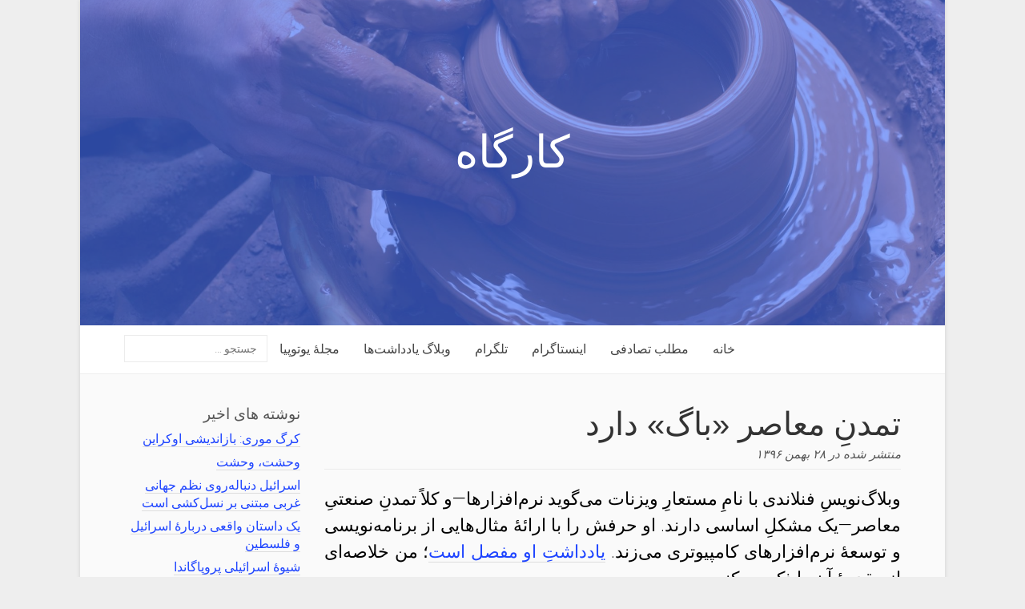

--- FILE ---
content_type: text/html; charset=UTF-8
request_url: http://feizonline.com/kargah/2018/02/17/bug-of-our-civilization/
body_size: 16928
content:
<!DOCTYPE html>
<html dir="rtl" lang="fa-IR">
<head>
	<meta http-equiv="Content-Type" content="text/html; charset=UTF-8" />
	<meta name="viewport" content="width=device-width, minimum-scale=1.0, maximum-scale=1.0, initial-scale=1.0" />

	<title>تمدنِ معاصر «باگ» دارد - کارگاه</title>

	<link rel="profile" href="http://gmpg.org/xfn/11" />
	<link rel="pingback" href="http://feizonline.com/kargah/xmlrpc.php" />

  



<meta name='robots' content='index, follow, max-image-preview:large, max-snippet:-1, max-video-preview:-1' />

	<!-- This site is optimized with the Yoast SEO plugin v20.13 - https://yoast.com/wordpress/plugins/seo/ -->
	<link rel="canonical" href="http://feizonline.com/kargah/2018/02/17/bug-of-our-civilization/" />
	<meta property="og:locale" content="fa_IR" />
	<meta property="og:type" content="article" />
	<meta property="og:title" content="تمدنِ معاصر «باگ» دارد - کارگاه" />
	<meta property="og:description" content="وبلاگ‌نویسِ فنلاندی با نامِ مستعارِ ویزنات می‌گوید نرم‌افزارها—و کلاً تمدنِ صنعتیِ معاصر—یک مشکلِ اساسی دارند. او حرفش را با ارائهٔ مثال‌هایی از برنامه‌نویسی و توسعهٔ نرم‌افزارهای کامپیوتری می‌زند. یادداشتِ او مفصل است؛ من خلاصه‌ای از مقدمهٔ آن را ذکر می‌کنم. هر وقت کسی می‌خواهد به اسراف‌گر بودنِ برنامه‌ها و محاسباتِ کامپیوتری اشاره‌ای نقادانه کند با این پاسخ مواجه می‌شود که این‌ها بده‌بستان‌ها و ضرورت‌هایی عملی هستند: این درست که نرم‌افزارها در مصرفِ منابع.. Read More" />
	<meta property="og:url" content="http://feizonline.com/kargah/2018/02/17/bug-of-our-civilization/" />
	<meta property="og:site_name" content="کارگاه" />
	<meta property="article:published_time" content="2018-02-17T11:09:19+00:00" />
	<meta property="article:modified_time" content="2019-02-17T21:22:58+00:00" />
	<meta name="author" content="روزبه" />
	<meta name="twitter:card" content="summary_large_image" />
	<meta name="twitter:label1" content="نوشته‌شده بدست" />
	<meta name="twitter:data1" content="روزبه" />
	<script type="application/ld+json" class="yoast-schema-graph">{"@context":"https://schema.org","@graph":[{"@type":"WebPage","@id":"http://feizonline.com/kargah/2018/02/17/bug-of-our-civilization/","url":"http://feizonline.com/kargah/2018/02/17/bug-of-our-civilization/","name":"تمدنِ معاصر «باگ» دارد - کارگاه","isPartOf":{"@id":"http://feizonline.com/kargah/#website"},"datePublished":"2018-02-17T11:09:19+00:00","dateModified":"2019-02-17T21:22:58+00:00","author":{"@id":"http://feizonline.com/kargah/#/schema/person/cb60a496ae5b73af640452762d8a9c3f"},"breadcrumb":{"@id":"http://feizonline.com/kargah/2018/02/17/bug-of-our-civilization/#breadcrumb"},"inLanguage":"fa-IR","potentialAction":[{"@type":"ReadAction","target":["http://feizonline.com/kargah/2018/02/17/bug-of-our-civilization/"]}]},{"@type":"BreadcrumbList","@id":"http://feizonline.com/kargah/2018/02/17/bug-of-our-civilization/#breadcrumb","itemListElement":[{"@type":"ListItem","position":1,"name":"Home","item":"http://feizonline.com/kargah/"},{"@type":"ListItem","position":2,"name":"تمدنِ معاصر «باگ» دارد"}]},{"@type":"WebSite","@id":"http://feizonline.com/kargah/#website","url":"http://feizonline.com/kargah/","name":"کارگاه","description":"","potentialAction":[{"@type":"SearchAction","target":{"@type":"EntryPoint","urlTemplate":"http://feizonline.com/kargah/?s={search_term_string}"},"query-input":"required name=search_term_string"}],"inLanguage":"fa-IR"},{"@type":"Person","@id":"http://feizonline.com/kargah/#/schema/person/cb60a496ae5b73af640452762d8a9c3f","name":"روزبه","image":{"@type":"ImageObject","inLanguage":"fa-IR","@id":"http://feizonline.com/kargah/#/schema/person/image/","url":"https://secure.gravatar.com/avatar/67dbdbb0c1e2b3015ae739b924607f1cd4bfbdb4d0df2e4c563f4ad1d302cefd?s=96&d=mm&r=g","contentUrl":"https://secure.gravatar.com/avatar/67dbdbb0c1e2b3015ae739b924607f1cd4bfbdb4d0df2e4c563f4ad1d302cefd?s=96&d=mm&r=g","caption":"روزبه"},"description":"من در حوزهٔ مدیریت و مهندسی محیطی تحقیق و تدریس می‌کنم: چطور می‌توان کارآیی سیستم‌های شهری و صنعتی را از طریق مطالعهٔ سیستمی، ایجاد پیوندهای موثر بین آن‌ها و مدیریت بهتر پسماندها افزایش داد و ظرفیت‌ها و امکان‌های مختلف را ارزیابی نمود؟ در این حوزه سعی می‌کنم یک عمل‌گرا و ارائه‌دهندهٔ راه‌حل باشم. در پس‌زمینهٔ مطالعاتی‌ام علاقمند به تاریخ، مدرنیت، و شناخت و نقد قطعیت‌ها و اسطوره‌های معاصر هستم. در این حوزه سعی می‌کنم ارائه‌دهندهٔ پرسش‌های رادیکال و دشوار باشم. پیش از این، حدود هشت سال در صنایع بین‌المللی نفت و گاز در ایران و برخی کشورهای حاشیهٔ خلیج‌فارس کار کرده بودم.","url":"http://feizonline.com/kargah/author/roozbehfeiz/"}]}</script>
	<!-- / Yoast SEO plugin. -->


<link rel='dns-prefetch' href='//secure.gravatar.com' />
<link rel='dns-prefetch' href='//stats.wp.com' />
<link rel='dns-prefetch' href='//fonts.googleapis.com' />
<link rel='dns-prefetch' href='//v0.wordpress.com' />
<link rel="alternate" type="application/rss+xml" title="کارگاه &raquo; خوراک" href="http://feizonline.com/kargah/feed/" />
<link rel="alternate" type="application/rss+xml" title="کارگاه &raquo; خوراک دیدگاه‌ها" href="http://feizonline.com/kargah/comments/feed/" />
<link rel="alternate" type="application/rss+xml" title="کارگاه &raquo; تمدنِ معاصر «باگ» دارد خوراک دیدگاه‌ها" href="http://feizonline.com/kargah/2018/02/17/bug-of-our-civilization/feed/" />
<link rel="alternate" title="oEmbed (JSON)" type="application/json+oembed" href="http://feizonline.com/kargah/wp-json/oembed/1.0/embed?url=http%3A%2F%2Ffeizonline.com%2Fkargah%2F2018%2F02%2F17%2Fbug-of-our-civilization%2F" />
<link rel="alternate" title="oEmbed (XML)" type="text/xml+oembed" href="http://feizonline.com/kargah/wp-json/oembed/1.0/embed?url=http%3A%2F%2Ffeizonline.com%2Fkargah%2F2018%2F02%2F17%2Fbug-of-our-civilization%2F&#038;format=xml" />
<style id='wp-img-auto-sizes-contain-inline-css' type='text/css'>
img:is([sizes=auto i],[sizes^="auto," i]){contain-intrinsic-size:3000px 1500px}
/*# sourceURL=wp-img-auto-sizes-contain-inline-css */
</style>
<style id='wp-emoji-styles-inline-css' type='text/css'>

	img.wp-smiley, img.emoji {
		display: inline !important;
		border: none !important;
		box-shadow: none !important;
		height: 1em !important;
		width: 1em !important;
		margin: 0 0.07em !important;
		vertical-align: -0.1em !important;
		background: none !important;
		padding: 0 !important;
	}
/*# sourceURL=wp-emoji-styles-inline-css */
</style>
<style id='wp-block-library-inline-css' type='text/css'>
:root{--wp-block-synced-color:#7a00df;--wp-block-synced-color--rgb:122,0,223;--wp-bound-block-color:var(--wp-block-synced-color);--wp-editor-canvas-background:#ddd;--wp-admin-theme-color:#007cba;--wp-admin-theme-color--rgb:0,124,186;--wp-admin-theme-color-darker-10:#006ba1;--wp-admin-theme-color-darker-10--rgb:0,107,160.5;--wp-admin-theme-color-darker-20:#005a87;--wp-admin-theme-color-darker-20--rgb:0,90,135;--wp-admin-border-width-focus:2px}@media (min-resolution:192dpi){:root{--wp-admin-border-width-focus:1.5px}}.wp-element-button{cursor:pointer}:root .has-very-light-gray-background-color{background-color:#eee}:root .has-very-dark-gray-background-color{background-color:#313131}:root .has-very-light-gray-color{color:#eee}:root .has-very-dark-gray-color{color:#313131}:root .has-vivid-green-cyan-to-vivid-cyan-blue-gradient-background{background:linear-gradient(135deg,#00d084,#0693e3)}:root .has-purple-crush-gradient-background{background:linear-gradient(135deg,#34e2e4,#4721fb 50%,#ab1dfe)}:root .has-hazy-dawn-gradient-background{background:linear-gradient(135deg,#faaca8,#dad0ec)}:root .has-subdued-olive-gradient-background{background:linear-gradient(135deg,#fafae1,#67a671)}:root .has-atomic-cream-gradient-background{background:linear-gradient(135deg,#fdd79a,#004a59)}:root .has-nightshade-gradient-background{background:linear-gradient(135deg,#330968,#31cdcf)}:root .has-midnight-gradient-background{background:linear-gradient(135deg,#020381,#2874fc)}:root{--wp--preset--font-size--normal:16px;--wp--preset--font-size--huge:42px}.has-regular-font-size{font-size:1em}.has-larger-font-size{font-size:2.625em}.has-normal-font-size{font-size:var(--wp--preset--font-size--normal)}.has-huge-font-size{font-size:var(--wp--preset--font-size--huge)}.has-text-align-center{text-align:center}.has-text-align-left{text-align:left}.has-text-align-right{text-align:right}.has-fit-text{white-space:nowrap!important}#end-resizable-editor-section{display:none}.aligncenter{clear:both}.items-justified-left{justify-content:flex-start}.items-justified-center{justify-content:center}.items-justified-right{justify-content:flex-end}.items-justified-space-between{justify-content:space-between}.screen-reader-text{border:0;clip-path:inset(50%);height:1px;margin:-1px;overflow:hidden;padding:0;position:absolute;width:1px;word-wrap:normal!important}.screen-reader-text:focus{background-color:#ddd;clip-path:none;color:#444;display:block;font-size:1em;height:auto;left:5px;line-height:normal;padding:15px 23px 14px;text-decoration:none;top:5px;width:auto;z-index:100000}html :where(.has-border-color){border-style:solid}html :where([style*=border-top-color]){border-top-style:solid}html :where([style*=border-right-color]){border-right-style:solid}html :where([style*=border-bottom-color]){border-bottom-style:solid}html :where([style*=border-left-color]){border-left-style:solid}html :where([style*=border-width]){border-style:solid}html :where([style*=border-top-width]){border-top-style:solid}html :where([style*=border-right-width]){border-right-style:solid}html :where([style*=border-bottom-width]){border-bottom-style:solid}html :where([style*=border-left-width]){border-left-style:solid}html :where(img[class*=wp-image-]){height:auto;max-width:100%}:where(figure){margin:0 0 1em}html :where(.is-position-sticky){--wp-admin--admin-bar--position-offset:var(--wp-admin--admin-bar--height,0px)}@media screen and (max-width:600px){html :where(.is-position-sticky){--wp-admin--admin-bar--position-offset:0px}}
.has-text-align-justify{text-align:justify;}

/*# sourceURL=wp-block-library-inline-css */
</style><style id='global-styles-inline-css' type='text/css'>
:root{--wp--preset--aspect-ratio--square: 1;--wp--preset--aspect-ratio--4-3: 4/3;--wp--preset--aspect-ratio--3-4: 3/4;--wp--preset--aspect-ratio--3-2: 3/2;--wp--preset--aspect-ratio--2-3: 2/3;--wp--preset--aspect-ratio--16-9: 16/9;--wp--preset--aspect-ratio--9-16: 9/16;--wp--preset--color--black: #000000;--wp--preset--color--cyan-bluish-gray: #abb8c3;--wp--preset--color--white: #ffffff;--wp--preset--color--pale-pink: #f78da7;--wp--preset--color--vivid-red: #cf2e2e;--wp--preset--color--luminous-vivid-orange: #ff6900;--wp--preset--color--luminous-vivid-amber: #fcb900;--wp--preset--color--light-green-cyan: #7bdcb5;--wp--preset--color--vivid-green-cyan: #00d084;--wp--preset--color--pale-cyan-blue: #8ed1fc;--wp--preset--color--vivid-cyan-blue: #0693e3;--wp--preset--color--vivid-purple: #9b51e0;--wp--preset--gradient--vivid-cyan-blue-to-vivid-purple: linear-gradient(135deg,rgb(6,147,227) 0%,rgb(155,81,224) 100%);--wp--preset--gradient--light-green-cyan-to-vivid-green-cyan: linear-gradient(135deg,rgb(122,220,180) 0%,rgb(0,208,130) 100%);--wp--preset--gradient--luminous-vivid-amber-to-luminous-vivid-orange: linear-gradient(135deg,rgb(252,185,0) 0%,rgb(255,105,0) 100%);--wp--preset--gradient--luminous-vivid-orange-to-vivid-red: linear-gradient(135deg,rgb(255,105,0) 0%,rgb(207,46,46) 100%);--wp--preset--gradient--very-light-gray-to-cyan-bluish-gray: linear-gradient(135deg,rgb(238,238,238) 0%,rgb(169,184,195) 100%);--wp--preset--gradient--cool-to-warm-spectrum: linear-gradient(135deg,rgb(74,234,220) 0%,rgb(151,120,209) 20%,rgb(207,42,186) 40%,rgb(238,44,130) 60%,rgb(251,105,98) 80%,rgb(254,248,76) 100%);--wp--preset--gradient--blush-light-purple: linear-gradient(135deg,rgb(255,206,236) 0%,rgb(152,150,240) 100%);--wp--preset--gradient--blush-bordeaux: linear-gradient(135deg,rgb(254,205,165) 0%,rgb(254,45,45) 50%,rgb(107,0,62) 100%);--wp--preset--gradient--luminous-dusk: linear-gradient(135deg,rgb(255,203,112) 0%,rgb(199,81,192) 50%,rgb(65,88,208) 100%);--wp--preset--gradient--pale-ocean: linear-gradient(135deg,rgb(255,245,203) 0%,rgb(182,227,212) 50%,rgb(51,167,181) 100%);--wp--preset--gradient--electric-grass: linear-gradient(135deg,rgb(202,248,128) 0%,rgb(113,206,126) 100%);--wp--preset--gradient--midnight: linear-gradient(135deg,rgb(2,3,129) 0%,rgb(40,116,252) 100%);--wp--preset--font-size--small: 13px;--wp--preset--font-size--medium: 20px;--wp--preset--font-size--large: 36px;--wp--preset--font-size--x-large: 42px;--wp--preset--spacing--20: 0.44rem;--wp--preset--spacing--30: 0.67rem;--wp--preset--spacing--40: 1rem;--wp--preset--spacing--50: 1.5rem;--wp--preset--spacing--60: 2.25rem;--wp--preset--spacing--70: 3.38rem;--wp--preset--spacing--80: 5.06rem;--wp--preset--shadow--natural: 6px 6px 9px rgba(0, 0, 0, 0.2);--wp--preset--shadow--deep: 12px 12px 50px rgba(0, 0, 0, 0.4);--wp--preset--shadow--sharp: 6px 6px 0px rgba(0, 0, 0, 0.2);--wp--preset--shadow--outlined: 6px 6px 0px -3px rgb(255, 255, 255), 6px 6px rgb(0, 0, 0);--wp--preset--shadow--crisp: 6px 6px 0px rgb(0, 0, 0);}:where(.is-layout-flex){gap: 0.5em;}:where(.is-layout-grid){gap: 0.5em;}body .is-layout-flex{display: flex;}.is-layout-flex{flex-wrap: wrap;align-items: center;}.is-layout-flex > :is(*, div){margin: 0;}body .is-layout-grid{display: grid;}.is-layout-grid > :is(*, div){margin: 0;}:where(.wp-block-columns.is-layout-flex){gap: 2em;}:where(.wp-block-columns.is-layout-grid){gap: 2em;}:where(.wp-block-post-template.is-layout-flex){gap: 1.25em;}:where(.wp-block-post-template.is-layout-grid){gap: 1.25em;}.has-black-color{color: var(--wp--preset--color--black) !important;}.has-cyan-bluish-gray-color{color: var(--wp--preset--color--cyan-bluish-gray) !important;}.has-white-color{color: var(--wp--preset--color--white) !important;}.has-pale-pink-color{color: var(--wp--preset--color--pale-pink) !important;}.has-vivid-red-color{color: var(--wp--preset--color--vivid-red) !important;}.has-luminous-vivid-orange-color{color: var(--wp--preset--color--luminous-vivid-orange) !important;}.has-luminous-vivid-amber-color{color: var(--wp--preset--color--luminous-vivid-amber) !important;}.has-light-green-cyan-color{color: var(--wp--preset--color--light-green-cyan) !important;}.has-vivid-green-cyan-color{color: var(--wp--preset--color--vivid-green-cyan) !important;}.has-pale-cyan-blue-color{color: var(--wp--preset--color--pale-cyan-blue) !important;}.has-vivid-cyan-blue-color{color: var(--wp--preset--color--vivid-cyan-blue) !important;}.has-vivid-purple-color{color: var(--wp--preset--color--vivid-purple) !important;}.has-black-background-color{background-color: var(--wp--preset--color--black) !important;}.has-cyan-bluish-gray-background-color{background-color: var(--wp--preset--color--cyan-bluish-gray) !important;}.has-white-background-color{background-color: var(--wp--preset--color--white) !important;}.has-pale-pink-background-color{background-color: var(--wp--preset--color--pale-pink) !important;}.has-vivid-red-background-color{background-color: var(--wp--preset--color--vivid-red) !important;}.has-luminous-vivid-orange-background-color{background-color: var(--wp--preset--color--luminous-vivid-orange) !important;}.has-luminous-vivid-amber-background-color{background-color: var(--wp--preset--color--luminous-vivid-amber) !important;}.has-light-green-cyan-background-color{background-color: var(--wp--preset--color--light-green-cyan) !important;}.has-vivid-green-cyan-background-color{background-color: var(--wp--preset--color--vivid-green-cyan) !important;}.has-pale-cyan-blue-background-color{background-color: var(--wp--preset--color--pale-cyan-blue) !important;}.has-vivid-cyan-blue-background-color{background-color: var(--wp--preset--color--vivid-cyan-blue) !important;}.has-vivid-purple-background-color{background-color: var(--wp--preset--color--vivid-purple) !important;}.has-black-border-color{border-color: var(--wp--preset--color--black) !important;}.has-cyan-bluish-gray-border-color{border-color: var(--wp--preset--color--cyan-bluish-gray) !important;}.has-white-border-color{border-color: var(--wp--preset--color--white) !important;}.has-pale-pink-border-color{border-color: var(--wp--preset--color--pale-pink) !important;}.has-vivid-red-border-color{border-color: var(--wp--preset--color--vivid-red) !important;}.has-luminous-vivid-orange-border-color{border-color: var(--wp--preset--color--luminous-vivid-orange) !important;}.has-luminous-vivid-amber-border-color{border-color: var(--wp--preset--color--luminous-vivid-amber) !important;}.has-light-green-cyan-border-color{border-color: var(--wp--preset--color--light-green-cyan) !important;}.has-vivid-green-cyan-border-color{border-color: var(--wp--preset--color--vivid-green-cyan) !important;}.has-pale-cyan-blue-border-color{border-color: var(--wp--preset--color--pale-cyan-blue) !important;}.has-vivid-cyan-blue-border-color{border-color: var(--wp--preset--color--vivid-cyan-blue) !important;}.has-vivid-purple-border-color{border-color: var(--wp--preset--color--vivid-purple) !important;}.has-vivid-cyan-blue-to-vivid-purple-gradient-background{background: var(--wp--preset--gradient--vivid-cyan-blue-to-vivid-purple) !important;}.has-light-green-cyan-to-vivid-green-cyan-gradient-background{background: var(--wp--preset--gradient--light-green-cyan-to-vivid-green-cyan) !important;}.has-luminous-vivid-amber-to-luminous-vivid-orange-gradient-background{background: var(--wp--preset--gradient--luminous-vivid-amber-to-luminous-vivid-orange) !important;}.has-luminous-vivid-orange-to-vivid-red-gradient-background{background: var(--wp--preset--gradient--luminous-vivid-orange-to-vivid-red) !important;}.has-very-light-gray-to-cyan-bluish-gray-gradient-background{background: var(--wp--preset--gradient--very-light-gray-to-cyan-bluish-gray) !important;}.has-cool-to-warm-spectrum-gradient-background{background: var(--wp--preset--gradient--cool-to-warm-spectrum) !important;}.has-blush-light-purple-gradient-background{background: var(--wp--preset--gradient--blush-light-purple) !important;}.has-blush-bordeaux-gradient-background{background: var(--wp--preset--gradient--blush-bordeaux) !important;}.has-luminous-dusk-gradient-background{background: var(--wp--preset--gradient--luminous-dusk) !important;}.has-pale-ocean-gradient-background{background: var(--wp--preset--gradient--pale-ocean) !important;}.has-electric-grass-gradient-background{background: var(--wp--preset--gradient--electric-grass) !important;}.has-midnight-gradient-background{background: var(--wp--preset--gradient--midnight) !important;}.has-small-font-size{font-size: var(--wp--preset--font-size--small) !important;}.has-medium-font-size{font-size: var(--wp--preset--font-size--medium) !important;}.has-large-font-size{font-size: var(--wp--preset--font-size--large) !important;}.has-x-large-font-size{font-size: var(--wp--preset--font-size--x-large) !important;}
/*# sourceURL=global-styles-inline-css */
</style>

<style id='classic-theme-styles-inline-css' type='text/css'>
/*! This file is auto-generated */
.wp-block-button__link{color:#fff;background-color:#32373c;border-radius:9999px;box-shadow:none;text-decoration:none;padding:calc(.667em + 2px) calc(1.333em + 2px);font-size:1.125em}.wp-block-file__button{background:#32373c;color:#fff;text-decoration:none}
/*# sourceURL=/wp-includes/css/classic-themes.min.css */
</style>
<link rel='stylesheet' id='redux-extendify-styles-css' href='http://feizonline.com/kargah/wp-content/plugins/redux-framework/redux-core/assets/css/extendify-utilities.css?ver=4.4.5' type='text/css' media='all' />
<link rel='stylesheet' id='wp-image-borders-styles-css' href='http://feizonline.com/kargah/wp-content/plugins/wp-image-borders/wp-image-borders.css?ver=6.9' type='text/css' media='all' />
<style id='wp-image-borders-styles-inline-css' type='text/css'>

		.wp-image-borders .alignright,
		.wp-image-borders .alignleft,
		.wp-image-borders .aligncenter,
		.wp-image-borders .alignnone,
		.wp-image-borders .size-auto,
		.wp-image-borders .size-full,
		.wp-image-borders .size-large,
		.wp-image-borders .size-medium,
		.wp-image-borders .size-thumbnail,
		.wp-image-borders .alignright img,
		.wp-image-borders .alignleft img,
		.wp-image-borders .aligncenter img,
		.wp-image-borders .alignnone img,
		.wp-image-borders .size-auto img,
		.wp-image-borders .size-full img,
		.wp-image-borders .size-large img,
		.wp-image-borders .size-medium img,
		.wp-image-borders .size-thumbnail img {
	   border-style:  !important;
	   border-width: px !important;
	   border-radius: px !important;
	   border-color:  !important;
	   -moz-box-shadow: px px px px  !important;
	   -webkit-box-shadow: px px px px  !important;
	   box-shadow: px px px px  !important;
   }
/*# sourceURL=wp-image-borders-styles-inline-css */
</style>
<link rel='stylesheet' id='wpProQuiz_front_style-css' href='http://feizonline.com/kargah/wp-content/plugins/wp-pro-quiz/css/wpProQuiz_front.min.css?ver=0.37' type='text/css' media='all' />
<link rel='stylesheet' id='g-fonts-css' href='//fonts.googleapis.com/css?family=Roboto%3A400%2C300%7CPT%2BSerif%3A400%2C400italic&#038;subset=latin%2Clatin-ext' type='text/css' media='all' />
<link rel='stylesheet' id='bootstrap-css' href='http://feizonline.com/kargah/wp-content/themes/mont-blanc/framework/css/bootstrap.min.css?ver=0.1' type='text/css' media='screen' />
<link rel='stylesheet' id='blog-css' href='http://feizonline.com/kargah/wp-content/themes/mont-blanc/framework/css/blog.css?ver=0.1' type='text/css' media='screen' />
<link rel='stylesheet' id='font_awesome_css-css' href='http://feizonline.com/kargah/wp-content/themes/mont-blanc/framework/css/font-awesome.min.css?ver=0.1' type='text/css' media='screen' />
<link rel='stylesheet' id='tablepress-default-css' href='http://feizonline.com/kargah/wp-content/plugins/tablepress/css/build/default-rtl.css?ver=2.1.5' type='text/css' media='all' />
<link rel='stylesheet' id='wpsh-style-css' href='http://feizonline.com/kargah/wp-content/plugins/wp-shamsi/assets/css/wpsh_custom.css?ver=4.3.3' type='text/css' media='all' />
<link rel='stylesheet' id='jetpack_css-rtl-css' href='http://feizonline.com/kargah/wp-content/plugins/jetpack/css/jetpack-rtl.css?ver=12.4.1' type='text/css' media='all' />
<link rel='stylesheet' id='tooltip-css' href='http://feizonline.com/kargah/wp-content/plugins/TooltipPro14May2015/assets/css/tooltip.css?ver=6.9' type='text/css' media='all' />
<style id='tooltip-inline-css' type='text/css'>
span.glossaryLink, a.glossaryLink {
        border-bottom: dotted 1px #000000 !important;
        color: #000000 !important;
        }
        a.glossaryLink:hover {
        border-bottom: solid 1px #333333 !important;
        color:#333333 !important;
        }
/*# sourceURL=tooltip-inline-css */
</style>
<script type="text/javascript" src="http://feizonline.com/kargah/wp-includes/js/jquery/jquery.min.js?ver=3.7.1" id="jquery-core-js"></script>
<script type="text/javascript" src="http://feizonline.com/kargah/wp-includes/js/jquery/jquery-migrate.min.js?ver=3.4.1" id="jquery-migrate-js"></script>
<script type="text/javascript" src="http://feizonline.com/kargah/wp-content/themes/mont-blanc/framework/js/montblanc.js?ver=6.9" id="montblanc_js-js"></script>
<script type="text/javascript" src="http://feizonline.com/kargah/wp-content/themes/mont-blanc/framework/js/bootstrap.min.js?ver=6.9" id="bootstrap-js-js"></script>
<link rel="https://api.w.org/" href="http://feizonline.com/kargah/wp-json/" /><link rel="alternate" title="JSON" type="application/json" href="http://feizonline.com/kargah/wp-json/wp/v2/posts/132" /><link rel="EditURI" type="application/rsd+xml" title="RSD" href="http://feizonline.com/kargah/xmlrpc.php?rsd" />
<meta name="generator" content="WordPress 6.9" />
<link rel='shortlink' href='https://wp.me/p9F1Sw-28' />
<link rel="alternate" hreflang="x-default" href="http://feizonline.com/kargah/2018/02/17/bug-of-our-civilization/" title="fa_IR" />
<meta name="generator" content="Redux 4.4.5" />	<style>img#wpstats{display:none}</style>
		    <!--Customizer CSS--> 
    <style type="text/css">
                        .transparency::before{
        background-color: rgba(70, 113, 251, 0.71) !important;
        }
        .site-title a{
        color: #FFF !important;
        }
        a, a:visited {
        color: #1e44ff;
        }
        a:hover, a:active {
        border-color: #1e44ff;
        }
        .bypostauthor .media-heading{
        background-color: #1e44ff;
        }
        .form-control:focus {
        border-color: #1e44ff;
        }
        .btn-primary:hover, .btn-primary:focus, .btn-primary:active, .btn-primary.active, .open .dropdown-toggle.btn-primary {
        background-color: #1e44ff;
        border-color: #1e44ff;
        }
        .btn-primary{
        background-color: #1e44ff;
        border-color: #1e44ff;
        }
        .search-field:focus {
        border-color: #1e44ff;
        }
        .format-chat .post-content p:nth-child(odd) {
        border-left-color: #1e44ff;
        }

                    body {
                background: #EEE            }
            @media(min-width:1170px){
                #wrap {
                    max-width: 1300px;
                    width: calc(100% - 200px);
                    margin: 0px auto;
                    box-shadow: 0px 0px 5px rgba(0, 0, 0, 0.125);
                }
                .container {
                  max-width: calc(100% - 80px);
                  width: 1170px;
              }
          }
          @media (max-width:1170px) and (min-width: 1000px) {
            #wrap {
                width: calc(100% - 100px);
                margin: 0px auto;
                box-shadow: 0px 0px 5px rgba(0, 0, 0, 0.125);
            }
            .container {
              max-width: calc(100% - 100px);
          }
        }
        
        </style>
    
        
      <!--/Customizer CSS-->
      <style type="text/css">.saboxplugin-wrap{-webkit-box-sizing:border-box;-moz-box-sizing:border-box;-ms-box-sizing:border-box;box-sizing:border-box;border:1px solid #eee;width:100%;clear:both;display:block;overflow:hidden;word-wrap:break-word;position:relative}.saboxplugin-wrap .saboxplugin-gravatar{float:left;padding:0 20px 20px 20px}.saboxplugin-wrap .saboxplugin-gravatar img{max-width:100px;height:auto;border-radius:0;}.saboxplugin-wrap .saboxplugin-authorname{font-size:18px;line-height:1;margin:20px 0 0 20px;display:block}.saboxplugin-wrap .saboxplugin-authorname a{text-decoration:none}.saboxplugin-wrap .saboxplugin-authorname a:focus{outline:0}.saboxplugin-wrap .saboxplugin-desc{display:block;margin:5px 20px}.saboxplugin-wrap .saboxplugin-desc a{text-decoration:underline}.saboxplugin-wrap .saboxplugin-desc p{margin:5px 0 12px}.saboxplugin-wrap .saboxplugin-web{margin:0 20px 15px;text-align:left}.saboxplugin-wrap .sab-web-position{text-align:right}.saboxplugin-wrap .saboxplugin-web a{color:#ccc;text-decoration:none}.saboxplugin-wrap .saboxplugin-socials{position:relative;display:block;background:#fcfcfc;padding:5px;border-top:1px solid #eee}.saboxplugin-wrap .saboxplugin-socials a svg{width:20px;height:20px}.saboxplugin-wrap .saboxplugin-socials a svg .st2{fill:#fff; transform-origin:center center;}.saboxplugin-wrap .saboxplugin-socials a svg .st1{fill:rgba(0,0,0,.3)}.saboxplugin-wrap .saboxplugin-socials a:hover{opacity:.8;-webkit-transition:opacity .4s;-moz-transition:opacity .4s;-o-transition:opacity .4s;transition:opacity .4s;box-shadow:none!important;-webkit-box-shadow:none!important}.saboxplugin-wrap .saboxplugin-socials .saboxplugin-icon-color{box-shadow:none;padding:0;border:0;-webkit-transition:opacity .4s;-moz-transition:opacity .4s;-o-transition:opacity .4s;transition:opacity .4s;display:inline-block;color:#fff;font-size:0;text-decoration:inherit;margin:5px;-webkit-border-radius:0;-moz-border-radius:0;-ms-border-radius:0;-o-border-radius:0;border-radius:0;overflow:hidden}.saboxplugin-wrap .saboxplugin-socials .saboxplugin-icon-grey{text-decoration:inherit;box-shadow:none;position:relative;display:-moz-inline-stack;display:inline-block;vertical-align:middle;zoom:1;margin:10px 5px;color:#444;fill:#444}.clearfix:after,.clearfix:before{content:' ';display:table;line-height:0;clear:both}.ie7 .clearfix{zoom:1}.saboxplugin-socials.sabox-colored .saboxplugin-icon-color .sab-twitch{border-color:#38245c}.saboxplugin-socials.sabox-colored .saboxplugin-icon-color .sab-addthis{border-color:#e91c00}.saboxplugin-socials.sabox-colored .saboxplugin-icon-color .sab-behance{border-color:#003eb0}.saboxplugin-socials.sabox-colored .saboxplugin-icon-color .sab-delicious{border-color:#06c}.saboxplugin-socials.sabox-colored .saboxplugin-icon-color .sab-deviantart{border-color:#036824}.saboxplugin-socials.sabox-colored .saboxplugin-icon-color .sab-digg{border-color:#00327c}.saboxplugin-socials.sabox-colored .saboxplugin-icon-color .sab-dribbble{border-color:#ba1655}.saboxplugin-socials.sabox-colored .saboxplugin-icon-color .sab-facebook{border-color:#1e2e4f}.saboxplugin-socials.sabox-colored .saboxplugin-icon-color .sab-flickr{border-color:#003576}.saboxplugin-socials.sabox-colored .saboxplugin-icon-color .sab-github{border-color:#264874}.saboxplugin-socials.sabox-colored .saboxplugin-icon-color .sab-google{border-color:#0b51c5}.saboxplugin-socials.sabox-colored .saboxplugin-icon-color .sab-googleplus{border-color:#96271a}.saboxplugin-socials.sabox-colored .saboxplugin-icon-color .sab-html5{border-color:#902e13}.saboxplugin-socials.sabox-colored .saboxplugin-icon-color .sab-instagram{border-color:#1630aa}.saboxplugin-socials.sabox-colored .saboxplugin-icon-color .sab-linkedin{border-color:#00344f}.saboxplugin-socials.sabox-colored .saboxplugin-icon-color .sab-pinterest{border-color:#5b040e}.saboxplugin-socials.sabox-colored .saboxplugin-icon-color .sab-reddit{border-color:#992900}.saboxplugin-socials.sabox-colored .saboxplugin-icon-color .sab-rss{border-color:#a43b0a}.saboxplugin-socials.sabox-colored .saboxplugin-icon-color .sab-sharethis{border-color:#5d8420}.saboxplugin-socials.sabox-colored .saboxplugin-icon-color .sab-skype{border-color:#00658a}.saboxplugin-socials.sabox-colored .saboxplugin-icon-color .sab-soundcloud{border-color:#995200}.saboxplugin-socials.sabox-colored .saboxplugin-icon-color .sab-spotify{border-color:#0f612c}.saboxplugin-socials.sabox-colored .saboxplugin-icon-color .sab-stackoverflow{border-color:#a95009}.saboxplugin-socials.sabox-colored .saboxplugin-icon-color .sab-steam{border-color:#006388}.saboxplugin-socials.sabox-colored .saboxplugin-icon-color .sab-user_email{border-color:#b84e05}.saboxplugin-socials.sabox-colored .saboxplugin-icon-color .sab-stumbleUpon{border-color:#9b280e}.saboxplugin-socials.sabox-colored .saboxplugin-icon-color .sab-tumblr{border-color:#10151b}.saboxplugin-socials.sabox-colored .saboxplugin-icon-color .sab-twitter{border-color:#0967a0}.saboxplugin-socials.sabox-colored .saboxplugin-icon-color .sab-vimeo{border-color:#0d7091}.saboxplugin-socials.sabox-colored .saboxplugin-icon-color .sab-windows{border-color:#003f71}.saboxplugin-socials.sabox-colored .saboxplugin-icon-color .sab-whatsapp{border-color:#003f71}.saboxplugin-socials.sabox-colored .saboxplugin-icon-color .sab-wordpress{border-color:#0f3647}.saboxplugin-socials.sabox-colored .saboxplugin-icon-color .sab-yahoo{border-color:#14002d}.saboxplugin-socials.sabox-colored .saboxplugin-icon-color .sab-youtube{border-color:#900}.saboxplugin-socials.sabox-colored .saboxplugin-icon-color .sab-xing{border-color:#000202}.saboxplugin-socials.sabox-colored .saboxplugin-icon-color .sab-mixcloud{border-color:#2475a0}.saboxplugin-socials.sabox-colored .saboxplugin-icon-color .sab-vk{border-color:#243549}.saboxplugin-socials.sabox-colored .saboxplugin-icon-color .sab-medium{border-color:#00452c}.saboxplugin-socials.sabox-colored .saboxplugin-icon-color .sab-quora{border-color:#420e00}.saboxplugin-socials.sabox-colored .saboxplugin-icon-color .sab-meetup{border-color:#9b181c}.saboxplugin-socials.sabox-colored .saboxplugin-icon-color .sab-goodreads{border-color:#000}.saboxplugin-socials.sabox-colored .saboxplugin-icon-color .sab-snapchat{border-color:#999700}.saboxplugin-socials.sabox-colored .saboxplugin-icon-color .sab-500px{border-color:#00557f}.saboxplugin-socials.sabox-colored .saboxplugin-icon-color .sab-mastodont{border-color:#185886}.sabox-plus-item{margin-bottom:20px}@media screen and (max-width:480px){.saboxplugin-wrap{text-align:center}.saboxplugin-wrap .saboxplugin-gravatar{float:none;padding:20px 0;text-align:center;margin:0 auto;display:block}.saboxplugin-wrap .saboxplugin-gravatar img{float:none;display:inline-block;display:-moz-inline-stack;vertical-align:middle;zoom:1}.saboxplugin-wrap .saboxplugin-desc{margin:0 10px 20px;text-align:center}.saboxplugin-wrap .saboxplugin-authorname{text-align:center;margin:10px 0 20px}}body .saboxplugin-authorname a,body .saboxplugin-authorname a:hover{box-shadow:none;-webkit-box-shadow:none}a.sab-profile-edit{font-size:16px!important;line-height:1!important}.sab-edit-settings a,a.sab-profile-edit{color:#0073aa!important;box-shadow:none!important;-webkit-box-shadow:none!important}.sab-edit-settings{margin-right:15px;position:absolute;right:0;z-index:2;bottom:10px;line-height:20px}.sab-edit-settings i{margin-left:5px}.saboxplugin-socials{line-height:1!important}.rtl .saboxplugin-wrap .saboxplugin-gravatar{float:right}.rtl .saboxplugin-wrap .saboxplugin-authorname{display:flex;align-items:center}.rtl .saboxplugin-wrap .saboxplugin-authorname .sab-profile-edit{margin-right:10px}.rtl .sab-edit-settings{right:auto;left:0}img.sab-custom-avatar{max-width:75px;}.saboxplugin-wrap .saboxplugin-authorname {font-family:"none";}.saboxplugin-wrap .saboxplugin-desc {font-family:none;}.saboxplugin-wrap {margin-top:0px; margin-bottom:45px; padding: 0px 0px }.saboxplugin-wrap .saboxplugin-authorname {font-size:18px; line-height:25px;}.saboxplugin-wrap .saboxplugin-desc p, .saboxplugin-wrap .saboxplugin-desc {font-size:14px !important; line-height:21px !important;}.saboxplugin-wrap .saboxplugin-web {font-size:14px;}.saboxplugin-wrap .saboxplugin-socials a svg {width:18px;height:18px;}</style><link rel="icon" href="http://feizonline.com/kargah/wp-content/uploads/sites/10/2018/02/cropped-kargah-header-32x32.jpg" sizes="32x32" />
<link rel="icon" href="http://feizonline.com/kargah/wp-content/uploads/sites/10/2018/02/cropped-kargah-header-192x192.jpg" sizes="192x192" />
<link rel="apple-touch-icon" href="http://feizonline.com/kargah/wp-content/uploads/sites/10/2018/02/cropped-kargah-header-180x180.jpg" />
<meta name="msapplication-TileImage" content="http://feizonline.com/kargah/wp-content/uploads/sites/10/2018/02/cropped-kargah-header-270x270.jpg" />
<style id="sccss">.tag-links { display: none; }
.cat-links { display: none; }


.post-content, .post-content p, .entry-content, .entry-content p, .ecae { 
  color:#000;
  font-size: 22px;
}

#site-title a, #site-title h1 a, #site-title h1 {font-size: 66px; }
#site-description  {font-size: 28px; }

/*li , li:after {
  display:list-item;
  padding: 0px, 0px, 0px, 0px!important;;
  margin: 0px, 0px, 0px, 0px!important;
  margin-top: 0px!important;
  padding-top:  0px!important;
}
*/


.footnotes {
    position: relative;
    display: inline-block;
    float: left;
    direction: ltr;
    text-align: left;
/*  	padding-top: 10px;
    margin-top: -10px;*/
    border: 0px;
}

.footnotes_LTR {
    position: relative;
    display: inline-block;
    direction: ltr;
    text-align: left;
/*  	padding-top: 100px;
    margin-top: -100px;*/
    border: 0px;
}

.footnotes_RTL {
    position: relative;
    display: inline-block;
/*  	padding-top: 100px;
    margin-top: -100px; */
    border: 0px;
}

.footnotes_RTL .RTLtooltiptext {
  	position: absolute;
    width: auto;
    min-width: 150px;
    max-width: 500px;
  
    display: inline-block;
    visibility: hidden;
    text-align: right;
    direction: rtl;
    background-color: rgb(255, 255, 150);
    color: #000;

    padding: 10px 10px 10px 10px;
	margin: auto;
 	opacity: 0.98;
   	font-size: 18px;
  	line-height: 22px;
  	z-index: 20;

	border-radius: 10px;
}

.footnotes_LTR .LTRtooltiptext {
	font-weight: 500;
/*	font-size: 120%;*/
   	font-size: 15px;
  	line-height: 26px;
  
  	position: absolute;
    width: auto;
    min-width: 150px;
    max-width: 500px;

    visibility: hidden;
    text-align: left;
    direction: ltr;
    background-color: rgb(255, 255, 150);
    color: #000;

    padding: 10px 10px 10px 10px;
	margin: auto;
 	opacity: 0.98;
  	z-index: 20;

	border-radius: 10px;
}

.footnotes_LTR:hover .LTRtooltiptext {
    visibility: visible;
}

.footnotes_RTL:hover .RTLtooltiptext {
    visibility: visible;
}

/*.footnotes_RTL .RTLtooltiptext .tooltip-inner {
  white-space: normal;
  word-break: break-all;
}*/
</style></head>

<body class="rtl wp-singular post-template-default single single-post postid-132 single-format-standard wp-theme-mont-blanc">
  <div id="wrap">

    <div class="row">
      <div class="col-sm-12">
        <header class="header-content transparency">

                    <div class="header-background-box" style="background-image: url('http://feizonline.com/kargah/wp-content/uploads/sites/10/2018/02/cropped-qtq80-ZGIhaH-2.jpeg'); background-attachment: scroll;"></div>
        
      <div class="container">
        <div class="row">
          <div class="col-sm-12">
                      <h1 class="site-title"><a class="#site-title" href="http://feizonline.com/kargah">کارگاه</a></h1>
          <h4 class="blog-description"></h4>
              </div>
    </div>
  </div>

</header>
</div>
</div>

      <nav class="navbar navbar-default" role="navigation">
        <div class="container">

          <ul id="menu-menu-1" class="nav navbar-nav">
            <li class="home-link menu-item menu-item-type-post_type menu-item-object-page">
              <a id="search_toggle" href="#fake"><i class="fa fa-search"></i></a>
            </li>
            <li class="search-box" style="display:none">
              <form role="search" method="get" class="search-form" action="http://feizonline.com/kargah/">
				<label>
					<span class="screen-reader-text">جستجو برای:</span>
					<input type="search" class="search-field" placeholder="جستجو &hellip;" value="" name="s" />
				</label>
				<input type="submit" class="search-submit" value="جستجو" />
			</form>            </li>
          </ul>
          <div id="bs-example-navbar-collapse-1" class="collapse navbar-collapse"><ul id="menu-menu-1" class="nav navbar-nav"><li id="menu-item-201" class="menu-item menu-item-type-custom menu-item-object-custom menu-item-201"><a title="مجلهٔ یوتوپیا" href="http://eco-literacy.net/">مجلهٔ یوتوپیا</a></li>
<li id="menu-item-204" class="menu-item menu-item-type-custom menu-item-object-custom menu-item-204"><a title="وبلاگ یادداشت‌ها" href="http://notes.feizonline.com/">وبلاگ یادداشت‌ها</a></li>
<li id="menu-item-202" class="menu-item menu-item-type-custom menu-item-object-custom menu-item-202"><a title="تلگرام" href="https://t.me/roozbehfeiz">تلگرام</a></li>
<li id="menu-item-1105" class="menu-item menu-item-type-custom menu-item-object-custom menu-item-1105"><a title="اینستاگرام" href="https://www.instagram.com/roozbeh.feiz/">اینستاگرام</a></li>
<li id="menu-item-623" class="menu-item menu-item-type-custom menu-item-object-custom menu-item-623"><a title="مطلب تصادفی" href="http://feizonline.com/kargah/?random">مطلب تصادفی</a></li>
<li id="menu-item-199" class="menu-item menu-item-type-custom menu-item-object-custom menu-item-home menu-item-199"><a title="خانه" href="http://feizonline.com/kargah/">خانه</a></li>
</ul></div>        </div>
      </nav>
      <nav class="navbar navbar-default mobile-menu" role="navigation">
        <div class="container">
          <!-- Brand and toggle get grouped for better mobile display -->
          <div class="mobile-search">
            <form role="search" method="get" class="search-form" action="http://feizonline.com/kargah/">
				<label>
					<span class="screen-reader-text">جستجو برای:</span>
					<input type="search" class="search-field" placeholder="جستجو &hellip;" value="" name="s" />
				</label>
				<input type="submit" class="search-submit" value="جستجو" />
			</form>          </div>
          <div class="mobile-toggle navbar-header">
            <button type="button" class="navbar-toggle" data-toggle="collapse" data-target="#bs-example-navbar-collapse-2">
              <span class="sr-only">Toggle navigation</span>
              <span class="icon-bar"></span>
              <span class="icon-bar"></span>
              <span class="icon-bar"></span>
            </button>
          </div>
          <div id="bs-example-navbar-collapse-2" class="collapse navbar-collapse"><ul id="menu-menu-2" class="nav navbar-nav"><li class="menu-item menu-item-type-custom menu-item-object-custom menu-item-201"><a title="مجلهٔ یوتوپیا" href="http://eco-literacy.net/">مجلهٔ یوتوپیا</a></li>
<li class="menu-item menu-item-type-custom menu-item-object-custom menu-item-204"><a title="وبلاگ یادداشت‌ها" href="http://notes.feizonline.com/">وبلاگ یادداشت‌ها</a></li>
<li class="menu-item menu-item-type-custom menu-item-object-custom menu-item-202"><a title="تلگرام" href="https://t.me/roozbehfeiz">تلگرام</a></li>
<li class="menu-item menu-item-type-custom menu-item-object-custom menu-item-1105"><a title="اینستاگرام" href="https://www.instagram.com/roozbeh.feiz/">اینستاگرام</a></li>
<li class="menu-item menu-item-type-custom menu-item-object-custom menu-item-623"><a title="مطلب تصادفی" href="http://feizonline.com/kargah/?random">مطلب تصادفی</a></li>
<li class="menu-item menu-item-type-custom menu-item-object-custom menu-item-home menu-item-199"><a title="خانه" href="http://feizonline.com/kargah/">خانه</a></li>
</ul></div>        </div>
      </nav>
<div class="container">

	<div class="row">

		<main class="col-md-9 col-sm-8 blog-main" style="float:right">

				<article class="post-132 post type-post status-publish format-standard hentry category-ecosophia tag-51 tag-52 tag-50 tag-53 tag-49 tag-54 tag-48">
		<header>
			<h2 class="blog-post-title"><a href="http://feizonline.com/kargah/2018/02/17/bug-of-our-civilization/">تمدنِ معاصر «باگ» دارد</a></h2>
			<p class="post-meta">منتشر شده در <a href="http://feizonline.com/kargah/1396/11/28/" title="تمدنِ معاصر «باگ» دارد">28 بهمن 1396</a>  </p>

				</header>
	<div class="post-content">
		<p style="direction: rtl;">وبلاگ‌نویسِ فنلاندی با نامِ مستعارِ ویزنات می‌گوید نرم‌افزارها—و کلاً تمدنِ صنعتیِ معاصر—یک مشکلِ اساسی دارند. او حرفش را با ارائهٔ مثال‌هایی از برنامه‌نویسی و توسعهٔ نرم‌افزارهای کامپیوتری می‌زند. <a href="http://countercomplex.blogspot.se/2014/08/the-resource-leak-bug-of-our.html" class="external" rel="nofollow">یادداشتِ او مفصل است</a>؛ من خلاصه‌ای از مقدمهٔ آن را ذکر می‌کنم.</p>
<p style="direction: rtl;">هر وقت کسی می‌خواهد به اسراف‌گر بودنِ برنامه‌ها و محاسباتِ کامپیوتری اشاره‌ای نقادانه کند با این پاسخ مواجه می‌شود که این‌ها بده‌بستان‌ها و ضرورت‌هایی عملی هستند: این درست که نرم‌افزارها در مصرفِ منابع اسراف می‌کنند، اما در عوض انعطاف‌پذیری، قابلیتِ اعتماد، قابلیتِ نگهداری و مهم‌تر از همه سادگی و ارزانی برنامه‌نویسی را به ارمغان می‌آورند. ویزنات تا مدت‌ها این استدلال را پذیرفته بوده، تا این‌که کم‌کم متوجه می‌شود که مزایایی که نرم‌افزارها در قبالِ اسراف‌گریِ شگفت‌انگیزشان ارائه می‌دهند ناچیز و حاشیه‌ای هستند: بخشِ بزرگی از این اسراف‌گری نتیجهٔ ازدحامِ انتزاعی‌سازی‌هایی است که هیچ نقشی در برنامهٔ اجراییِ نهایی ندارند. عمدهٔ این ازدحام را می‌توان با استفاده از روش‌ها و ابزارهایِ اندکی اندیشیده‌تر—و بدونِ کوچک‌ترین اثرِ منفی در سایرِ مزایایِ یاد شده—حذف کرد. اسراف‌گریِ خیره‌کنندهٔ جهانِ پردازشِ کامپیوتری به هیچ‌وجه ابزارگرایانه<sup class="footnotes_LTR" id="rf1-132"><a class="footnotes_LTR" href="#fn1-132" rel="footnote">[۱]</a><span class="LTRtooltiptext">utilitarian</span></sup> نیست، بلکه آینه‌ای است از اسراف‌گریِ کلی‌تر و ذاتی مربوط به تمدنِ معاصرِ صنعتی: تمدنِ معاصر یک «باگ»<sup class="footnotes_LTR" id="rf2-132"><a class="footnotes_LTR" href="#fn2-132" rel="footnote">[۲]</a><span class="LTRtooltiptext">bug</span></sup> خیلی مهم دارد.</p>
<p style="direction: rtl;">شیوهٔ نظامِ اقتصادیِ مدرن مبتنی بر بیشینه‌سازیِ تولید و رشد است. مشارکت‌کنندگان در این اقتصاد، برای این‌که نابود نشوند باید سهمِ خود را از کیک افزایش دهند. بنابراین خیلی وقت‌ها ناچار می‌شوند تومورهایی سرطان‌گونه در سهمِ خود از اقتصاد جاسازی کنند تا با رشدِ خودبه‌خودی حضورشان در اقتصاد را تضمین نمایند. این باعث می‌شود در سراسرِ جهان شاهدِ رشدِ انواعِ‌ انگل‌ها باشیم که خودشان را به صورتِ انواعِ جعبه‌هایِ سیاهی که سازوکارِ آن‌ها بر کسی عیان نیست، کهنگی عمدی<sup class="footnotes_LTR" id="rf3-132"><a class="footnotes_LTR" href="#fn3-132" rel="footnote">[۳]</a><span class="LTRtooltiptext">planned obsolescence</span></sup> و خلقِ مصنوعیِ انواع نیازهای اقتصادی نشان می‌دهند.</p>
<p style="direction: rtl;">اگر این نظام را به یک نرم‌افزار تشبیه کنیم، نرم‌افزاری است که یک باگِ کشنده دارد. این باگ باعث می‌شود منابعِ بیشتر و بیشتری به پردازش‌هایِ جدید اختصاص یابند، ولی هرگز آزاد نشوند و در نهایت کلِ سیستم را به خاطر کمبودِ حافظه یا قدرتِ پردازش مختل کنند. طبعاً این‌جا باگ یک بحثِ هنجاری است؛ و خیلی از باگ‌ها را می‌توان به صورتِ خصوصیت‌هایی مفید معرفی نمود. با این‌حال، باگ‌هایی که منابعِ سیستم را هدر می‌دهند به ندرت مفید هستند.</p>
<p style="direction: rtl;">به چشمِ کاربرانِ نهایی، خیلی از باگ‌ها به صورتِ خصوصیت‌هایی ضروری جلوه می‌کنند؛ چرا که آن‌ها با گزینه‌هایِ ممکنِ دیگر آشنا نیستند. همین را می‌توان دربارهٔ جامعه نیز گفت. وقتی با یک باگِ اساسی در سطحِ اقتصاد مواجه می‌شویم، ممکن است آن‌را یک شرِ ضروری تلقی کنیم، چرا که دربارهٔ حالت‌هایِ دیگر هیچ‌ نمی‌دانیم. حالا تصور کنید به این تمدنِ ذاتاً اسراف‌گرِ معاصر یک دنیایِ مجازی داده شود که در آن منابع به صورتِ نمایی و ظاهراً بی‌پایانی رشد می‌کنند؛ مثلاً طبقِ قانونِ مور<sup class="footnotes_LTR" id="rf4-132"><a class="footnotes_LTR" href="#fn4-132" rel="footnote">[۴]</a><span class="LTRtooltiptext">Moore&rsquo;s law</span></sup>. عجیب نخواهد بود اگر همین رفتار را، ولی به شکلی افراطی‌تر، در آن‌جا هم ادامه دهد و سعی کند تا آن‌جا که می‌تواند از منابعِ بیشتری بهره‌برداری کند. از آن‌جا که جهانِ پردازش ظاهراً بی‌پایان است، می‌توان آن‌را یک نمونهٔ آزمایشگاهیِ جالب دانست که در آن‌ ایدئولوژیِ رشد-برای-رشد به شکلِ ناب و افراطیِ خود نزدیک می‌شود. تقریباً هدفِ همهٔ رویه‌ها، زبان‌هایِ برنامه‌نویسی و ابزارهای موجود در جهانِ مجازی، رشد و رشد و رشدِ بیشتر و نادیده گرفتنِ سایرِ جنبه‌هاست.</p>
<p style="direction: rtl;">عادتِ برنامه‌نویسان، اتخاذِ استراتژیِ کپسوله‌سازی<sup class="footnotes_LTR" id="rf5-132"><a class="footnotes_LTR" href="#fn5-132" rel="footnote">[۵]</a><span class="LTRtooltiptext">encapsulation</span></sup> برای رویارویی با تقریباً هر مشکلی است. کپسوله‌سازی انتخابی ساده، عمل‌گرایانه و جهانی به نظر می‌رسد، اما این احساس صرفاً به خاطرِ ابزارها و فلسفه‌هایی است که به کار می‌گیرند. این ابزارها کپسوله‌سازی و تجمیع‌سازی را ساده می‌کنند و فرایندهایِ صنعتیِ مهندسیِ نرم‌افزار هم بر همین ایده‌ها تأکید می‌کنند. گزینه‌هایِ دیگر توسعه‌نیافته باقی می‌مانند. ویزنات مثالِ جالبی از استراتژیِ کپسوله‌سازی ارائه می‌دهد:</p>
<blockquote>
<p style="direction: rtl;">از گروهی برنامه‌نویس بخواهید یک قایقِ برقی-بادبانی طراحی کنند. آن‌ها به سراغ اینترنت می‌روند تا ماژول‌هایِ موجود را بیابند. آن‌ها یک ماژولِ رانشِ بادی و یک ماژولِ موتورِ الکتریکی انتخاب می‌کنند و آن‌ها را رویِ نوعی ماژولِ شناور سوار می‌کنند. اگر کسی اهمیتِ دینامیکِ سیالات—فرضاً هیدرودینامیک و آیرودینامیک—را به آن‌ها یادآوری کند در پاسخ خواهند گفت که این‌ها مربوط به فیزیکِ پایه است، بیش از حد تخصصی است و به مراتب ساده‌تر و ارزان‌تر خواهد بود اگر ماژول‌هایِ از پیش آماده را به هم بچسبانند و امیدوار باشند که ترکیبِ ایجاد شده به اندازهٔ کافی خوب کار خواهد کرد.</p>
</blockquote>
<div id="sxss_signature" style="clear: both; margin: 20px 0 25px 0 !important; border-top: 1px solid #EFEFEF; padding-top: 5px;"><span style="font-size: 8pt">🔲</span></div><hr class="footnotes"><ol class="footnotes"><li style="padding-top: 100px; margin-top: -100px;" id="fn1-132"><p>utilitarian&nbsp;<a href="#rf1-132" class="backlink"  title="Jump back to footnote 1 in the text.">&#8617;</a></p></li><li style="padding-top: 100px; margin-top: -100px;" id="fn2-132"><p>bug&nbsp;<a href="#rf2-132" class="backlink"  title="Jump back to footnote 2 in the text.">&#8617;</a></p></li><li style="padding-top: 100px; margin-top: -100px;" id="fn3-132"><p>planned obsolescence&nbsp;<a href="#rf3-132" class="backlink"  title="Jump back to footnote 3 in the text.">&#8617;</a></p></li><li style="padding-top: 100px; margin-top: -100px;" id="fn4-132"><p>Moore&#8217;s law&nbsp;<a href="#rf4-132" class="backlink"  title="Jump back to footnote 4 in the text.">&#8617;</a></p></li><li style="padding-top: 100px; margin-top: -100px;" id="fn5-132"><p>encapsulation&nbsp;<a href="#rf5-132" class="backlink"  title="Jump back to footnote 5 in the text.">&#8617;</a></p></li></ol>	</div>
	<p class="post-tags">برچسب‌ها:<a href="http://feizonline.com/kargah/tag/%d8%a7%d8%b3%d8%b1%d8%a7%d9%81/" rel="tag">اسراف</a>, <a href="http://feizonline.com/kargah/tag/%d8%a7%d8%b3%d8%b1%d8%a7%d9%81%e2%80%8c%da%af%d8%b1%db%8c/" rel="tag">اسراف‌گری</a>, <a href="http://feizonline.com/kargah/tag/%d8%a7%d9%82%d8%aa%d8%b5%d8%a7%d8%af/" rel="tag">اقتصاد</a>, <a href="http://feizonline.com/kargah/tag/%d8%a8%d8%a7%da%af/" rel="tag">باگ</a>, <a href="http://feizonline.com/kargah/tag/%d8%a8%d8%b1%d9%86%d8%a7%d9%85%d9%87%e2%80%8c%d9%86%d9%88%db%8c%d8%b3%db%8c/" rel="tag">برنامه‌نویسی</a>, <a href="http://feizonline.com/kargah/tag/%da%a9%d9%be%d8%b3%d9%88%d9%84%d9%87%e2%80%8c%d8%b3%d8%a7%d8%b2%db%8c/" rel="tag">کپسوله‌سازی</a>, <a href="http://feizonline.com/kargah/tag/%d9%86%d8%b1%d9%85%e2%80%8c%d8%a7%d9%81%d8%b2%d8%a7%d8%b1/" rel="tag">نرم‌افزار</a></p>
	</article>

			<div id="com_container" class="comment-container">
				

        	<div id="respond" class="comment-respond">
		<h3 id="reply-title" class="comment-reply-title">دیدگاهتان را بنویسید <small><a rel="nofollow" id="cancel-comment-reply-link" href="/kargah/2018/02/17/bug-of-our-civilization/#respond" style="display:none;">لغو پاسخ</a></small></h3><form action="http://feizonline.com/kargah/wp-comments-post.php" method="post" id="commentform" class="comment-form"><div class="form-group"><textarea name="comment" id="comment" class="form-control" rows="5" placeholder="Comment" required></textarea></div><div class="row"><div class="col-sm-4"><div class="form-group"><input type="text" class="form-control" name="author" id="author" value="" size="22" placeholder="Name" aria-required='true' required></div></div>
<div class="col-sm-4"><div class="form-group"><input type="email" class="form-control" name="email" id="email" value="" size="22" placeholder="Email (will not be published)" aria-required='true' required></div></div>
<div class="col-sm-4"><div class="form-group"><input type="url" class="form-control" name="url" id="url" value="" size="22" placeholder="Website"></div></div></div>
<p class="comment-form-cookies-consent"><input id="wp-comment-cookies-consent" name="wp-comment-cookies-consent" type="checkbox" value="yes" /> <label for="wp-comment-cookies-consent">ذخیره نام، ایمیل و وبسایت من در مرورگر برای زمانی که دوباره دیدگاهی می‌نویسم.</label></p>
<p class="comment-subscription-form"><input type="checkbox" name="subscribe_comments" id="subscribe_comments" value="subscribe" style="width: auto; -moz-appearance: checkbox; -webkit-appearance: checkbox;" /> <label class="subscribe-label" id="subscribe-label" for="subscribe_comments">مرا از دیدگاه‌های پس از این با رایانامه آگاه کن.</label></p><p class="comment-subscription-form"><input type="checkbox" name="subscribe_blog" id="subscribe_blog" value="subscribe" style="width: auto; -moz-appearance: checkbox; -webkit-appearance: checkbox;" /> <label class="subscribe-label" id="subscribe-blog-label" for="subscribe_blog">مرا از نوشته‌های تازه با رایانامه آگاه کن.</label></p><p class="form-submit"><input name="submit" type="submit" id="submit" class="submit" value="Submit Comment" /> <input type='hidden' name='comment_post_ID' value='132' id='comment_post_ID' />
<input type='hidden' name='comment_parent' id='comment_parent' value='0' />
</p><p style="display: none;"><input type="hidden" id="akismet_comment_nonce" name="akismet_comment_nonce" value="3ae2bb5bc9" /></p><p style="display: none !important;"><label>&#916;<textarea name="ak_hp_textarea" cols="45" rows="8" maxlength="100"></textarea></label><input type="hidden" id="ak_js_1" name="ak_js" value="100"/><script>document.getElementById( "ak_js_1" ).setAttribute( "value", ( new Date() ).getTime() );</script></p></form>	</div><!-- #respond -->
	    <input type='hidden' name='comment_post_ID' value='132' id='comment_post_ID' />
<input type='hidden' name='comment_parent' id='comment_parent' value='0' />
  			</div>

		</main> <!-- blog-main -->

		<aside class="col-md-3 col-sm-4 col-xs-12 sidebar" style="float:left">
				
		<aside id="recent-posts-4" class="widget widget_recent_entries">
		<h1 class="widget-title">نوشته های اخیر</h1>
		<ul>
											<li>
					<a href="http://feizonline.com/kargah/2024/02/19/craig-murray-rethinking-ukraine-putin-and-national-identity/">کرگ موری: بازاندیشی اوکراین</a>
									</li>
											<li>
					<a href="http://feizonline.com/kargah/2023/11/12/the-horror-the-horror-chris-hedges/">وحشت، وحشت</a>
									</li>
											<li>
					<a href="http://feizonline.com/kargah/2023/10/28/israel-is-following-western-world-order-built-on-genocide/">اسرائیل دنباله‌روی نظم جهانی غربی مبتنی بر نسل‌کشی است</a>
									</li>
											<li>
					<a href="http://feizonline.com/kargah/2023/10/20/a-true-story-about-israel-and-palestine/">یک داستان واقعی دربارهٔ اسرائیل و فلسطین</a>
									</li>
											<li>
					<a href="http://feizonline.com/kargah/2023/10/18/israels-propaganda-style/">شیوهٔ اسرائیلی پروپاگاندا</a>
									</li>
					</ul>

		</aside><aside id="ztjalali_archive-2" class="widget widget_ztjalali_archive"><h1 class="widget-title"></h1><ul>	<li><a href='http://feizonline.com/kargah/2024/02/'> 1379</a>&nbsp;(۱)</li>
	<li><a href='http://feizonline.com/kargah/2023/10/'> 1379</a>&nbsp;(۲)</li>
	<li><a href='http://feizonline.com/kargah/2023/10/'> 1379</a>&nbsp;(۳)</li>
	<li><a href='http://feizonline.com/kargah/2023/08/'> 1379</a>&nbsp;(۱)</li>
	<li><a href='http://feizonline.com/kargah/2023/07/'> 1379</a>&nbsp;(۱)</li>
	<li><a href='http://feizonline.com/kargah/2023/03/'> 1379</a>&nbsp;(۱)</li>
	<li><a href='http://feizonline.com/kargah/2023/03/'> 1379</a>&nbsp;(۱)</li>
	<li><a href='http://feizonline.com/kargah/2023/01/'> 1379</a>&nbsp;(۲)</li>
	<li><a href='http://feizonline.com/kargah/2023/01/'> 1379</a>&nbsp;(۲)</li>
	<li><a href='http://feizonline.com/kargah/2022/08/'> 1379</a>&nbsp;(۱)</li>
	<li><a href='http://feizonline.com/kargah/2022/05/'> 1379</a>&nbsp;(۱)</li>
	<li><a href='http://feizonline.com/kargah/2021/01/'> 1379</a>&nbsp;(۵)</li>
	<li><a href='http://feizonline.com/kargah/2020/12/'> 1379</a>&nbsp;(۱)</li>
	<li><a href='http://feizonline.com/kargah/2020/04/'> 1379</a>&nbsp;(۱)</li>
	<li><a href='http://feizonline.com/kargah/2020/03/'> 1379</a>&nbsp;(۱)</li>
	<li><a href='http://feizonline.com/kargah/2020/02/'> 1379</a>&nbsp;(۷)</li>
	<li><a href='http://feizonline.com/kargah/2020/01/'> 1379</a>&nbsp;(۱)</li>
	<li><a href='http://feizonline.com/kargah/2020/01/'> 1379</a>&nbsp;(۱)</li>
	<li><a href='http://feizonline.com/kargah/2019/12/'> 1379</a>&nbsp;(۳)</li>
	<li><a href='http://feizonline.com/kargah/2019/08/'> 1379</a>&nbsp;(۱)</li>
	<li><a href='http://feizonline.com/kargah/2019/06/'> 1379</a>&nbsp;(۴)</li>
	<li><a href='http://feizonline.com/kargah/2019/05/'> 1379</a>&nbsp;(۱)</li>
	<li><a href='http://feizonline.com/kargah/2019/01/'> 1379</a>&nbsp;(۳)</li>
	<li><a href='http://feizonline.com/kargah/2019/01/'> 1379</a>&nbsp;(۱)</li>
	<li><a href='http://feizonline.com/kargah/2018/11/'> 1379</a>&nbsp;(۷)</li>
	<li><a href='http://feizonline.com/kargah/2018/10/'> 1379</a>&nbsp;(۸)</li>
	<li><a href='http://feizonline.com/kargah/2018/10/'> 1379</a>&nbsp;(۱)</li>
	<li><a href='http://feizonline.com/kargah/2018/07/'> 1379</a>&nbsp;(۳)</li>
	<li><a href='http://feizonline.com/kargah/2018/06/'> 1379</a>&nbsp;(۱)</li>
	<li><a href='http://feizonline.com/kargah/2018/06/'> 1379</a>&nbsp;(۲)</li>
	<li><a href='http://feizonline.com/kargah/2018/04/'> 1379</a>&nbsp;(۳)</li>
	<li><a href='http://feizonline.com/kargah/2018/03/'> 1379</a>&nbsp;(۶)</li>
	<li><a href='http://feizonline.com/kargah/2018/02/'> 1379</a>&nbsp;(۱۵)</li>
	<li><a href='http://feizonline.com/kargah/2018/02/'> 1379</a>&nbsp;(۸)</li>
</ul></aside>		</aside><!-- /.blog-sidebar -->
	</div> <!-- row -->
</div> <!-- container -->

<div class="footer">
	<div class="container">
		<p class="copyright">&copy; 2026 - <a href="http://frenchtastic.eu">Design by Frenchtastic.eu</a></p>
		<p><a href="#"><i class="fa fa-angle-up"></i> Back to top<a></p>
	</div>
</div>
</div> <!-- wrap -->
<script type="speculationrules">
{"prefetch":[{"source":"document","where":{"and":[{"href_matches":"/kargah/*"},{"not":{"href_matches":["/kargah/wp-*.php","/kargah/wp-admin/*","/kargah/wp-content/uploads/sites/10/*","/kargah/wp-content/*","/kargah/wp-content/plugins/*","/kargah/wp-content/themes/mont-blanc/*","/kargah/*\\?(.+)"]}},{"not":{"selector_matches":"a[rel~=\"nofollow\"]"}},{"not":{"selector_matches":".no-prefetch, .no-prefetch a"}}]},"eagerness":"conservative"}]}
</script>
<script type="text/javascript" src="http://feizonline.com/kargah/wp-includes/js/comment-reply.min.js?ver=6.9" id="comment-reply-js" async="async" data-wp-strategy="async" fetchpriority="low"></script>
<script defer type="text/javascript" src="https://stats.wp.com/e-202603.js" id="jetpack-stats-js"></script>
<script type="text/javascript" id="jetpack-stats-js-after">
/* <![CDATA[ */
_stq = window._stq || [];
_stq.push([ "view", {v:'ext',blog:'142765696',post:'132',tz:'0',srv:'feizonline.com',j:'1:12.4.1'} ]);
_stq.push([ "clickTrackerInit", "142765696", "132" ]);
//# sourceURL=jetpack-stats-js-after
/* ]]> */
</script>
<script type="text/javascript" id="wpsh-js-extra">
/* <![CDATA[ */
var isShamsiInAdmin = {"in_admin":"0","base":""};
//# sourceURL=wpsh-js-extra
/* ]]> */
</script>
<script type="text/javascript" src="http://feizonline.com/kargah/wp-content/plugins/wp-shamsi/assets/js/wpsh.js?ver=4.3.3" id="wpsh-js"></script>
<script defer type="text/javascript" src="http://feizonline.com/kargah/wp-content/plugins/akismet/_inc/akismet-frontend.js?ver=1691613893" id="akismet-frontend-js"></script>
<script id="wp-emoji-settings" type="application/json">
{"baseUrl":"https://s.w.org/images/core/emoji/17.0.2/72x72/","ext":".png","svgUrl":"https://s.w.org/images/core/emoji/17.0.2/svg/","svgExt":".svg","source":{"concatemoji":"http://feizonline.com/kargah/wp-includes/js/wp-emoji-release.min.js?ver=6.9"}}
</script>
<script type="module">
/* <![CDATA[ */
/*! This file is auto-generated */
const a=JSON.parse(document.getElementById("wp-emoji-settings").textContent),o=(window._wpemojiSettings=a,"wpEmojiSettingsSupports"),s=["flag","emoji"];function i(e){try{var t={supportTests:e,timestamp:(new Date).valueOf()};sessionStorage.setItem(o,JSON.stringify(t))}catch(e){}}function c(e,t,n){e.clearRect(0,0,e.canvas.width,e.canvas.height),e.fillText(t,0,0);t=new Uint32Array(e.getImageData(0,0,e.canvas.width,e.canvas.height).data);e.clearRect(0,0,e.canvas.width,e.canvas.height),e.fillText(n,0,0);const a=new Uint32Array(e.getImageData(0,0,e.canvas.width,e.canvas.height).data);return t.every((e,t)=>e===a[t])}function p(e,t){e.clearRect(0,0,e.canvas.width,e.canvas.height),e.fillText(t,0,0);var n=e.getImageData(16,16,1,1);for(let e=0;e<n.data.length;e++)if(0!==n.data[e])return!1;return!0}function u(e,t,n,a){switch(t){case"flag":return n(e,"\ud83c\udff3\ufe0f\u200d\u26a7\ufe0f","\ud83c\udff3\ufe0f\u200b\u26a7\ufe0f")?!1:!n(e,"\ud83c\udde8\ud83c\uddf6","\ud83c\udde8\u200b\ud83c\uddf6")&&!n(e,"\ud83c\udff4\udb40\udc67\udb40\udc62\udb40\udc65\udb40\udc6e\udb40\udc67\udb40\udc7f","\ud83c\udff4\u200b\udb40\udc67\u200b\udb40\udc62\u200b\udb40\udc65\u200b\udb40\udc6e\u200b\udb40\udc67\u200b\udb40\udc7f");case"emoji":return!a(e,"\ud83e\u1fac8")}return!1}function f(e,t,n,a){let r;const o=(r="undefined"!=typeof WorkerGlobalScope&&self instanceof WorkerGlobalScope?new OffscreenCanvas(300,150):document.createElement("canvas")).getContext("2d",{willReadFrequently:!0}),s=(o.textBaseline="top",o.font="600 32px Arial",{});return e.forEach(e=>{s[e]=t(o,e,n,a)}),s}function r(e){var t=document.createElement("script");t.src=e,t.defer=!0,document.head.appendChild(t)}a.supports={everything:!0,everythingExceptFlag:!0},new Promise(t=>{let n=function(){try{var e=JSON.parse(sessionStorage.getItem(o));if("object"==typeof e&&"number"==typeof e.timestamp&&(new Date).valueOf()<e.timestamp+604800&&"object"==typeof e.supportTests)return e.supportTests}catch(e){}return null}();if(!n){if("undefined"!=typeof Worker&&"undefined"!=typeof OffscreenCanvas&&"undefined"!=typeof URL&&URL.createObjectURL&&"undefined"!=typeof Blob)try{var e="postMessage("+f.toString()+"("+[JSON.stringify(s),u.toString(),c.toString(),p.toString()].join(",")+"));",a=new Blob([e],{type:"text/javascript"});const r=new Worker(URL.createObjectURL(a),{name:"wpTestEmojiSupports"});return void(r.onmessage=e=>{i(n=e.data),r.terminate(),t(n)})}catch(e){}i(n=f(s,u,c,p))}t(n)}).then(e=>{for(const n in e)a.supports[n]=e[n],a.supports.everything=a.supports.everything&&a.supports[n],"flag"!==n&&(a.supports.everythingExceptFlag=a.supports.everythingExceptFlag&&a.supports[n]);var t;a.supports.everythingExceptFlag=a.supports.everythingExceptFlag&&!a.supports.flag,a.supports.everything||((t=a.source||{}).concatemoji?r(t.concatemoji):t.wpemoji&&t.twemoji&&(r(t.twemoji),r(t.wpemoji)))});
//# sourceURL=http://feizonline.com/kargah/wp-includes/js/wp-emoji-loader.min.js
/* ]]> */
</script>
</body>
</html>

--- FILE ---
content_type: text/css
request_url: http://feizonline.com/kargah/wp-content/themes/mont-blanc/framework/css/blog.css?ver=0.1
body_size: 4279
content:
@font-face {
font-family: Streetwear;
src: url("../fonts/Streetwear.otf") format("opentype");
}
/*
* Globals
*/

html{
height: 100%;
min-height: 100%;
}
body {
font-family: 'Roboto', sans-serif;
color: #555;
font-size: 16px;
font-weight: 300;
background: #EEE;
height: 100%;
min-height: 100%;
}
h1, .h1,
h2, .h2,
h3, .h3,
h4, .h4,
h5, .h5,
h6, .h6 {
margin-top: 0;
font-family: 'Helvetica Neue', Helvetica, sans-serif;
font-style: normal;
font-weight: 400;
border-bottom: none;
}
h1 a, .h1 a,
h2 a, .h2 a,
h3 a, .h3 a,
h4 a, .h4 a,
h5 a, .h5 a,
h6 a, .h6 a {
text-decoration: none;
margin-top: 0;
font-family: 'Helvetica Neue', Helvetica, sans-serif;
font-style: normal;
font-weight: 400;
border-bottom: none;
}
h1 a:hover, .h1 a:hover,
h2 a:hover, .h2 a:hover,
h3 a:hover, .h3 a:hover,
h4 a:hover, .h4 a:hover,
h5 a:hover, .h5 a:hover,
h6 a:hover, .h6 a:hover {
text-decoration: none;
border-bottom: none;
}
a, a:visited {
color: #4671fb;
text-decoration: none;
border-bottom: 1px solid #ddd;
-webkit-transition: all 0.1s ease-in-out;
-moz-transition: all 0.1s ease-in-out;
-ms-transition: all 0.1s ease-in-out;
-o-transition: all 0.1s ease-in-out;
transition: all 0.1s ease-in-out;
}
a:hover, a:active {
color: #222222;
text-decoration: none;
border-color: #4671fb;
}
a:focus {
outline: 0;
text-decoration: none;
}
b, strong{
font-weight: 500;
}
blockquote{
background: #fff;
border: 1px solid #ECECEC;
font-size: 20px;
padding: 3rem 3rem;
}
code {
max-width: 100%;
white-space: pre-wrap;
}
abbr[title], abbr[data-original-title] {
border-bottom: 0 !important;
cursor: pointer;
}
#wrap{
min-height: 100%;
background: #FAFAFA;
overflow: hidden;
}
.form-control{
border-color: #ececec;
border-radius: 0;
-o-box-shadow: none;
-ms-box-shadow: none;
-moz-box-shadow: none;
-webkit-box-shadow: none;
box-shadow: none;
-webkit-appearance: none;
-moz-appearance: none;
-o-appearance: none;
-ms-appearance: none;
appearance: none;
}
.form-control:focus {
outline: 0;
-o-box-shadow: none;
-ms-box-shadow: none;
-moz-box-shadow: none;
-webkit-box-shadow: none;
box-shadow: none;
}
input, button, select, textarea {
border: 1px solid #ececec;
border-radius: 0;
-o-box-shadow: none;
-ms-box-shadow: none;
-moz-box-shadow: none;
-webkit-box-shadow: none;
box-shadow: none;
}
input:focus, select:focus, textarea:focus {
outline: 0;
-webkit-box-shadow: none;
-moz-box-shadow: none;
-o-box-shadow: none;
-ms-box-shadow: none;
box-shadow: none;
}
label{
font-weight: 300;
}
.widget ul, .widget ol {
list-style: none;
margin-left: 0;
text-transform: capitalize;
}
/*
* Comments
*/
#respond {
padding: 15px;
margin-top: 0px;
background: #fcfcfc;
border-top: 1px solid #ececec;
}
#comments {
padding: 15px;
border-top: 1px solid #ececec;
}
a#cancel-comment-reply-link {
font-weight: 300;
}
h3#reply-title {
font-weight: 200;
text-transform: none;
}
.comment ul li:last-child {
margin-bottom: 30px;
}
.comment img {
border-radius: 3px;
}
.comment-respond {
margin-top: 16px !important;
border-bottom: 1px solid #ececec;
}
p.logged-in-as {
font-size: 15px;
}
a.comment-edit-link {
font-size: 14px;
border-bottom: none;
}
a.comment-reply-link:hover{
text-decoration: none;
}
.bypostauthor .media-heading{
background-color: #4671fb;
padding: 4px 4px;
border-radius: 3px;
width: auto;
display: inline-block;
color: #FFF;
font-weight: 400;
font-size: 14px;
}
.media-heading {
font-weight: 300;
margin-bottom: 0;
text-transform: capitalize;
}
.media-body time{
font-size: 13px;
text-decoration: none;
color: #999;
font-style: italic;
}
.media-body time a{
border-bottom: none;
}
.media>.pull-left {
margin-right: 15px;
}
.comment-reply-link {
font-size: 14px;
background: #F5F5F5;
border-radius: 3px;
padding: 4px;
text-transform: uppercase;
}
.media-body .alert{
border: none;
padding: 10px 12px;
font-size: 16px;
margin: 5px 0;
}
.comment-container {
margin-bottom: 50px;
background: #FFF;
border: 1px solid #ECECEC;
border-top: 0;
}
.comment_count {
margin-bottom: 20px;
color: #777;
text-align: center;
}
.comment_count:after{
content: '';
display: block;
width: 20%;
margin: 0 auto;
border-bottom: 1px solid #ececec;
padding-top: 10px;
margin-bottom: 20px;
}
.comment_count:before{
content: '';
display: block;
width: 20%;
margin: 0 auto;
border-top: 1px solid #ececec;
padding-bottom: 10px;
margin-top: 20px;
}
#comments ol {
margin: 0;
}
/*
* WordPress Core CSS
*/
.widget-title {
font-size: 19px;
}
.widget {
margin-bottom: 30px;
}
.screen-reader-text {
display: none;
}
.search-field {
display: block;
width: 100%;
height: 34px;
padding: 6px 12px;
font-size: 14px;
line-height: 1.42857143;
color: #555;
background-color: #fff;
background-image: none;
border: 1px solid #ececec;
-webkit-transition: border-color ease-in-out .15s,box-shadow ease-in-out .15s;
-o-transition: border-color ease-in-out .15s,box-shadow ease-in-out .15s;
-ms-transition: border-color ease-in-out .15s,box-shadow ease-in-out .15s;
-moz-transition: border-color ease-in-out .15s,box-shadow ease-in-out .15s;
transition: border-color ease-in-out .15s,box-shadow ease-in-out .15s;
}
.search-field:focus {
outline: 0;
-o-box-shadow: none;
-ms-box-shadow: none;
-moz-box-shadow: none;
-webkit-box-shadow: none;
box-shadow: none;
border-color: #1abc9c;
}
.search-form label {
width: 100%;
}
.search-submit{
display: none;
}
.search-box{
display: none;
z-index: 9999;
padding-top: 12px;
background: #FFF;
}
/*
* Navbar
*/
.mobile-menu{
display: none;
}
.mobile-search{
margin-top: 8px;
float: left;
}
.mobile-toggle .navbar-header{
display: inline-block;
}
.navbar-collapse {
padding-right: 0;
padding-left: 0;
}
.navbar-default {
background-color: #fff;
border-color: #ececec;
}
.navbar {
margin-bottom: 40px;
min-height: 60px;
border-radius: 0;
border: none;
border-bottom: 1px solid #ededed;
}
.navbar a{
border-bottom: none;
}
.navbar-nav>li>a{
padding-top: 20px;
padding-bottom: 20px;
}
.navbar-default .navbar-nav>li>a{
color: #444;
}
.navbar-default .navbar-nav>li>a:hover, 
.navbar-default .navbar-nav>li>a:focus{
color: #000;
}
.navbar-nav {
max-width: 100%;
}
.navbar-toggle{
border: none;
border-radius: 4px;
}
.navbar-default .navbar-toggle .icon-bar{
background-color: #000;
}
.navbar-default .navbar-toggle:hover,
.navbar-default .navbar-toggle:focus{
background-color: transparent;
}
.navbar-default .navbar-nav>.open>a, 
.navbar-default .navbar-nav>.open>a:hover, 
.navbar-default .navbar-nav>.open>a:focus{
background-color: #F7F7F7;
}
.navbar-default .navbar-nav>.active>a, 
.navbar-default .navbar-nav>.active>a:hover, 
.navbar-default .navbar-nav>.active>a:focus{
background-color: #F7F7F7;
}
.dropdown-menu{
background-color: #fff;
border: 1px solid #ececec;
border-radius: none;
-webkit-box-shadow: none;
box-shadow: none;
background-clip: padding-box;
}
.dropdown-menu>li>a{
display: block;
padding: 10px 20px;
clear: both;
font-weight: 300;
line-height: 1.42857143;
color: #333;
white-space: nowrap;
}
.dropdown-menu > .active > a,
.dropdown-menu > .active > a:hover,
.dropdown-menu > .active > a:focus {
background-color: #F5F5F5;
color: #222;
font-weight: 400;
}
/*
* Paginaton
*/
.pagination {
position: relative;
width: 100%;
margin-bottom: 50px;
font-size: 1.3rem;
color: #9EABB3;
text-align: center;
line-height: 2.5em;
}
.pagination a {
font-weight: 400;
color: #333;
}
.older-posts,
.newer-posts {
position: absolute;
display: inline-block;
text-decoration: none;
}
.older-posts {
right: 0;
}
.page-number {
display: inline-block;
padding: 2px 0;
}
.newer-posts {
left: 0;
}
/*
* Pagination & 404
*/
span.cat-count {
display: inline-block;
padding: 0px 6px;
margin: 4px 0px;
border-radius: 3px;
background: rgb(255, 255, 255);
color: rgb(97, 97, 97);
font-weight: 100;
border: 1px solid #ececec;
}
.dots:hover{
background: #fff !important;
}
.current{
background: #F9F9F9 !important;
}
.notfound {
margin: 50px auto;
width: 250px;
text-align: center;
text-transform: uppercase;
color: #777;
}
.notfound h1 {
font-size: 150px;
color: #000;
}
.notfound .search-form{
margin-top: 30px;
}
/*
* Post
*/

.post-content{
overflow: hidden;
}
.post-content p{
text-align: justify;
}
.post-thumbnail img {
min-width: 100%;
height: auto;
max-width: 100%;
}
.post-thumbnail {
margin-bottom: 30px;
}
.thumbnail-frame{
padding: 8px;
background: #fff;
display: block;
box-shadow: 0 1px 2px rgba(0,0,0,0.075);
border-radius: 3px;
-moz-box-sizing: border-box;
-webkit-box-sizing: border-box;
box-sizing: border-box;
}
.sticky{
padding: 12px;
background-color: #FFF;
border-radius: 3px;
border: 1px solid #ececec;
}
.post {
margin-bottom: 50px;
}
article.page {
margin-bottom: 50px;
}
.h-header a{
color: #333;
font-weight: 300;
}
.h-header{
margin: 20px 0;
text-align: center;
}
.h-header:after{
content: '';
display: block;
width: 20%;
border-bottom: 1px solid #ececec;
padding-top: 10px;
margin: 0 auto;
}
.h-header:before{
content: '';
display: block;
width: 20%;
margin: 0 auto;
border-top: 1px solid #ececec;
padding-bottom: 10px;
}
.blog-post-title{
margin-bottom: 5px;
font-size: 40px;
}
.blog-post-title a{
color: #333 !important;
}
h2.blog-post-title{
color: #333 !important;
}
h2.page-title a{
color: #333;
}
.post-meta {
font-family: 'PT Serif', serif;
font-style: italic;
margin-bottom: 20px;
color: #555;
padding-bottom: 7px;
border-bottom: 1px solid #ececec;
font-size: 15px;
}
.post-meta a{
border-bottom: none;
color: #555;
}
.post-tags{
color: #444;
padding: 7px 0;
border-top: 1px solid #ececec;
margin-bottom: 0;
margin-top: 20px;
}
.home-link{
border-right: 0 !important;
}
.author-bio img{
border-radius: 50%;
margin-bottom: 12px;
}
.author-avatar{
text-align: center;
margin-bottom: 15px;
}
.author-avatar img{
border-radius: 3px;
}
/*
* Chat Post
*/
.format-chat .post-content p{
border-left: 3px solid #2ba6cb; 
margin-bottom: 6px;
padding-left: 13px;
}
.format-chat .post-content p:nth-child(odd) {
border-left-color: #4671fb;
background: #F9F9F9;
}
/*
* Btn
*/
.btn-primary{
background-color: #4671fb;
border-color: #4671fb;
}
.btn {
border: none;
white-space: nowrap;
padding: 10px 15px;
line-height: 16px;
border-radius: 3px;
height: auto;
}
.btn:focus, .btn:active:focus, .btn.active:focus {
outline: none;
}
.btn-primary:hover, .btn-primary:focus, .btn-primary:active, .btn-primary.active, .open .dropdown-toggle.btn-primary {
color: #fff;
background-color: #4671fb;
border-color: #4671fb;
}
.btn:active, .btn.active {
outline: 0;
background-image: none;
-o-box-shadow: none;
-ms-box-shadow: none;
-moz-box-shadow: none;
-webkit-box-shadow: none;
box-shadow: none;
}
/*
* Masthead for nav
*/
.blog-masthead {
background-color: #fff;
margin-bottom: 40px;
border: 1px solid #ECECEC;
border-width: 1px 0;
}
/* Nav links */
.blog-nav-item {
position: relative;
display: inline-block;
padding: 15px 20px;
font-weight: 300;
color: #232527;
border-left: 1px solid #ECECEC;
}
.blog-nav-item:last-child {
border-right: 1px solid #ECECEC;
}
.blog-nav-item:hover,
.blog-nav-item:focus {
color: #fff;
text-decoration: none;
}
/*
* Blog name and description
*/

.header-background-box{
	position: absolute;
	top: 0px;
	height: 100%;
	width: 100%;
	background-size: cover !important;
	z-index: 0;
	background-position: 50% 50% !important;
	float: left;
}

.header-content {
	padding: 165px 0px 170px;
	position: relative;
	overflow: hidden;
}

.transparency::before {
    position: absolute;
    width: 100%;
    height: 100%;
    top: 0px;
    content: "";
    opacity: 0.9;
    z-index: 2;
    background-color: #4671FB;
    left: 0px;
}

.transparency .container {
	text-align: center;
	position: relative;
	z-index: 3;
}

.site-title a{
	color: #FFF;
	font-size: 56px;
	font-family: 'Streetwear';
}

.site-title a:focus {
	outline: none;
	text-decoration: none;
}

.blog-description {
	margin-bottom: 0;
	color: #FFF;
	font-family: 'PT Serif';
}

.site-logo img {
	margin-bottom: 20px;
	margin-top: -20px;
}

/*
* Main column and sidebar layout
*/
.blog-main {
line-height: 1.5;
max-width: 100%;
}
.sidebar{
margin-bottom: 20px;
}

/**
* 6.5 Gallery
* -----------------------------------------------------------------------------
*/

.gallery {
margin-bottom: 20px;
}

.gallery-item {
float: left;
margin: 0 4px 4px 0;
overflow: hidden;
position: relative;
}

.gallery-item img{
width: 100%;
}

.gallery-columns-1 .gallery-item {
max-width: 100%;
width: 100%;
}

.gallery-columns-2 .gallery-item {
max-width: 48%;
width: 48%;
max-width: -webkit-calc(50% - 4px);
max-width:         calc(50% - 4px);
}

.gallery-columns-3 .gallery-item {
max-width: 33.33333%;
width: 33.33333%;
max-width: -webkit-calc(33.3% - 4px);
max-width:         calc(33.3% - 4px);
}

.gallery-columns-4 .gallery-item {
max-width: 23%;
width: 23%;
max-width: -webkit-calc(25% - 4px);
max-width:         calc(25% - 4px);
}

.gallery-columns-5 .gallery-item {
max-width: 19%;
width: 19%;
max-width: -webkit-calc(20% - 4px);
max-width:         calc(20% - 4px);
}

.gallery-columns-6 .gallery-item {
max-width: 15%;
width: 15%;
max-width: -webkit-calc(16.7% - 4px);
max-width:         calc(16.7% - 4px);
}

.gallery-columns-7 .gallery-item {
max-width: 13%;
width: 13%;
max-width: -webkit-calc(14.28% - 4px);
max-width:         calc(14.28% - 4px);
}

.gallery-columns-8 .gallery-item {
max-width: 11%;
width: 11%;
max-width: -webkit-calc(12.5% - 4px);
max-width:         calc(12.5% - 4px);
}

.gallery-columns-9 .gallery-item {
max-width: 9%;
width: 9%;
max-width: -webkit-calc(11.1% - 4px);
max-width:         calc(11.1% - 4px);
}

.gallery-columns-1 .gallery-item:nth-of-type(1n),
.gallery-columns-2 .gallery-item:nth-of-type(2n),
.gallery-columns-3 .gallery-item:nth-of-type(3n),
.gallery-columns-4 .gallery-item:nth-of-type(4n),
.gallery-columns-5 .gallery-item:nth-of-type(5n),
.gallery-columns-6 .gallery-item:nth-of-type(6n),
.gallery-columns-7 .gallery-item:nth-of-type(7n),
.gallery-columns-8 .gallery-item:nth-of-type(8n),
.gallery-columns-9 .gallery-item:nth-of-type(9n) {
margin-right: 0;
}

.gallery-columns-1.gallery-size-medium figure.gallery-item:nth-of-type(1n+1),
.gallery-columns-1.gallery-size-thumbnail figure.gallery-item:nth-of-type(1n+1),
.gallery-columns-2.gallery-size-thumbnail figure.gallery-item:nth-of-type(2n+1),
.gallery-columns-3.gallery-size-thumbnail figure.gallery-item:nth-of-type(3n+1) {
clear: left;
}

.gallery-caption {
background-color: rgba(0, 0, 0, 0.7);
-webkit-box-sizing: border-box;
-moz-box-sizing:    border-box;
box-sizing:         border-box;
color: #fff;
font-size: 12px;
line-height: 1.5;
margin: 0;
max-height: 50%;
opacity: 0;
padding: 6px 8px;
position: absolute;
bottom: 0;
left: 0;
text-align: left;
width: 100%;
}

.gallery-caption:before {
content: "";
height: 100%;
min-height: 49px;
position: absolute;
top: 0;
left: 0;
width: 100%;
}

.gallery-item:hover .gallery-caption {
opacity: 1;
}

.gallery-columns-7 .gallery-caption,
.gallery-columns-8 .gallery-caption,
.gallery-columns-9 .gallery-caption {
display: none;
}

/*
* Widgets & WordPress Styles
*/

.widget li{
margin-bottom: 7px;
}

#wp-calendar caption {
padding: 0 0 8px 0;
}

table#wp-calendar {
width: 100%;
}

#wp-calendar thead {
border-top: 1px solid #ececec;
border-bottom: 1px solid #ececec;
line-height: 25px;
}

#wp-calendar thead tr th {
font-weight: 300;
}

.alignnone {
margin: 5px 20px 20px 0;
}

.aligncenter,
div.aligncenter {
display: block;
margin: 5px auto 5px auto;
}

.alignright {
float:right;
margin: 5px 0 20px 20px;
}

.alignleft {
float: left;
margin: 5px 20px 20px 0;
}

.aligncenter {
display: block;
margin: 5px auto 5px auto;
}

a img.alignright {
float: right;
margin: 5px 0 20px 20px;
}

a img.alignnone {
margin: 5px 20px 20px 0;
}

a img.alignleft {
float: left;
margin: 5px 20px 20px 0;
}

a img.aligncenter {
display: block;
margin-left: auto;
margin-right: auto
}

.wp-caption {
background: #FFF;
border: 1px solid #f0f0f0;
max-width: 100%; /* Image does not overflow the content area */
padding: 10px 6px 0px;
text-align: center;
}

.wp-caption.alignnone {
margin: 5px 20px 20px 0;
}

.wp-caption.alignleft {
margin: 5px 20px 20px 0;
}

.wp-caption.alignright {
margin: 5px 0 20px 20px;
}

figcaption.wp-caption-text {
margin: 5px 0;
}

img {
max-width: 100%;
height: auto;
}

.wp-caption img {
border: 0 none;
height: auto;
margin: 0;
max-width: 98.5%;
padding: 0;
width: auto;
}

.wp-caption p.wp-caption-text {
font-size: 11px;
line-height: 17px;
margin: 0;
padding: 0 4px 5px;
}


ol, ul {
list-style: none;
}

ul {
list-style: disc outside;
margin: 0 0 25px 48px;
padding: 0;
}

ol {
list-style-type: decimal;
margin: 0 0 25px 48px;
}

ol ol {
list-style: upper-roman;
}

ol ol ol {
list-style: lower-roman;
}

ol ol ol ol {
list-style: upper-alpha;
}

ol ol ol ol ol {
list-style: lower-alpha;
}

ul ul, ol ol, ul ol, ol ul {
margin-bottom: 0;
}

dl {
margin: 0 0 25px 5px;
}

dl dt {
font-weight: bold;
margin: 10px 0 0 0;
}

dl dd {
margin: 5px 0 0 24px;
}

#closed {
padding: 20px 30px;
background-color: #fcf8e3;
border: 1px solid #faebcc;
color: #8a6d3b;
text-align: center;
}
/*
* Footer
*/
.footer {
color: #222;
padding: 30px 0;
text-align: center;
border-top: 1px solid #ededed;
background: #FFF;
}
.footer p{
font-size: 13px;
}
.footer .copyright a{
border-bottom: none;
color: #222;
}
.footer-top{
color: #222;
padding: 30px 0;
border-top: 1px solid #ededed;
background: #FFF;
}
@media (min-width: 767px){
.ft-middle-col{
	padding-left: 40px;
}
.ft-right-col{
	padding-left: 40px;
}
}
/*
* Table
*/
table {
border: 1px solid #e5e5e5;
border-collapse: collapse;
border-spacing: 0;
margin-bottom: 25px;
}
table caption {
margin: 0 0 5px;
font-size: 15px;
font-variant: small-caps;
}
th,td {
padding: 10px;
-webkit-box-sizing: border-box;
-moz-box-sizing: border-box;
-ms-box-sizing: border-box;
box-sizing: border-box;
}
.widget th,
.widget td {
padding: 5px 2px;
text-align: center;
background-color: #FFF;
}
th {
border-bottom: 1px solid #e5e5e5;
border-right: 1px solid #e5e5e5;
background: #f5f5f5;
font-size: 15px;
font-weight: normal;
text-align: left;
}
td {
border-bottom: 1px solid #e5e5e5;
border-right: 1px solid #e5e5e5;
}
/*
* Responsive
*/
@media (max-width: 767px) {
.mobile-menu{
min-height: 50px !important;
display: block !important;
}
.navbar, .navbar-default {
  display: none;
}
.navbar-nav {
  margin: 0;
}
.sidebar{
  padding-left: 30px;
  padding-right: 30px;
}
.post{
  margin-bottom: 22px !important;
}
.home-link {
  display: none !important;
}
.pagination{
  text-align: center;
}
.blog-description {
  width: 100% !important;
}
}
/*
* Override Bootstrap's default container.
*/
@media (min-width: 1200px) {
.container {
  width: 970px;
}
}
